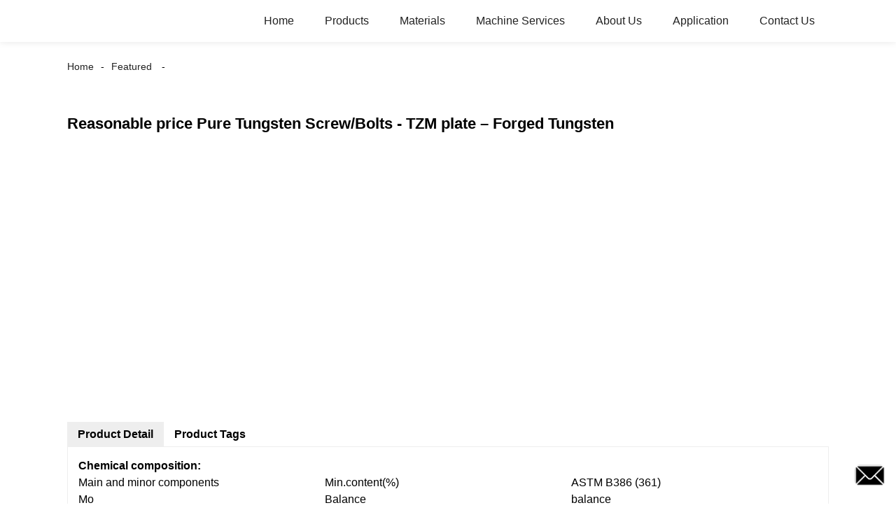

--- FILE ---
content_type: text/html; charset=UTF-8
request_url: https://m.forgedmoly.com/reasonable-price-pure-tungsten-screwbolts-tzm-plate-forged-tungsten.html
body_size: 9594
content:
<!doctype html>
<html amp lang="en">
<head>
<meta charset="utf-8">
<script async src="https://cdn.ampproject.org/v0.js"></script>
<script async custom-element="amp-sidebar" src="https://cdn.ampproject.org/v0/amp-sidebar-0.1.js"></script>
<script async custom-element="amp-form" src="https://cdn.ampproject.org/v0/amp-form-0.1.js"></script>
<title>China Reasonable price Pure Tungsten Screw/Bolts - TZM plate &#8211; Forged Tungsten Manufacturer and Supplier | Forged Tungsten</title>
<link rel="canonical" href="https://m.forgedmoly.com:443/reasonable-price-pure-tungsten-screwbolts-tzm-plate-forged-tungsten.html">
<meta name="viewport" content="width=device-width,minimum-scale=1,initial-scale=1">
<meta name="description" content="Reasonable price Pure Tungsten Screw/Bolts - TZM plate &#8211; Forged Tungsten Manufacturers, Factory, Suppliers From China" />
<script type="application/ld+json">
      {
    "@context": "http://schema.org",
    "@type": "Webpage",
    "url": "https://m.forgedmoly.com:443/reasonable-price-pure-tungsten-screwbolts-tzm-plate-forged-tungsten.html",
    "name": "AMP Project",
    "headline":"Reasonable price Pure Tungsten Screw/Bolts - TZM plate &#8211; Forged Tungsten",
    "mainEntityOfPage": {
      "@type": "WebPage",
      "@id": "https://m.forgedmoly.com:443/reasonable-price-pure-tungsten-screwbolts-tzm-plate-forged-tungsten.html"
    },
    "publisher": {
      "@type": "Organization",
      "name": "AMP Project",
    },
    "image": {
      "@type": "ImageObject",
      "url": "//cdn.goodao.net/forgedmoly/e7e1f7051.png",
      "width": 150,
      "height": 51
    }
  }
</script>
<style amp-boilerplate>
body { -webkit-animation:-amp-start 8s steps(1, end) 0s 1 normal both; -moz-animation:-amp-start 8s steps(1, end) 0s 1 normal both; -ms-animation:-amp-start 8s steps(1, end) 0s 1 normal both; animation:-amp-start 8s steps(1, end) 0s 1 normal both }
@-webkit-keyframes -amp-start { from {
visibility:hidden
}
to { visibility:visible }
}
@-moz-keyframes -amp-start { from {
visibility:hidden
}
to { visibility:visible }
}
@-ms-keyframes -amp-start { from {
visibility:hidden
}
to { visibility:visible }
}
@-o-keyframes -amp-start { from {
visibility:hidden
}
to { visibility:visible }
}
@keyframes -amp-start { from {
visibility:hidden
}
to { visibility:visible }
}
</style>
<noscript>
<style amp-boilerplate>
body { -webkit-animation:none; -moz-animation:none; -ms-animation:none; animation:none }
</style>
</noscript>
<style amp-custom>
body, html, h1, h2, h3, h4, h5, h6, p, ul, ol, li, dl, dt, dd, th, td, form, object, iframe, blockquote, pre, a, abbr, address, code, img, fieldset, form, label, figure { margin:0; padding:0; font-family:Arial, Helvetica, sans-serif; font-size:14px; line-height:1.5; }
h1 { font-size:22px; }
h2 { font-size:20px; }
h3 { font-size:18px; }
h4 { font-size:16px; }
h5 { font-size:16px; font-weight:normal; }
h6 { font-size:14px; font-weight:normal; }
body { background-color:#FFF; padding:60px 0 0;}
li { list-style:none; }
a { color:#222222; text-decoration:none; }
a:focus { outline:none; }
a:hover{ color:#F00;}
* { outline: 0; }
* { -moz-box-sizing:border-box; -webkit-box-sizing:border-box; -ms-box-sizing:border-box; -o-box-sizing:border-box; box-sizing:border-box; }
.layout,.head_nav_wrap{ position:relative; width:65%; margin:0 auto;}
.amp-carousel-button{ cursor:pointer;}
.entry{width:100%;}
img{max-width:100%;} 
@-webkit-keyframes shine {
  100% {left: 125%;}
}
@keyframes shine {
  100% {left: 125%;}
}
/*------------------------------
                             head
							 ----------------------------------------------------*/
.page_head{ position:fixed; width:100%; left:0; top:0;box-shadow:0 0  10px rgba(0,0,0,.1); background:#FFF; z-index:999;}
.head_nav_wrap { text-align:right;}
.nav-button { position:absolute; left:0; top:0; z-index:999; display:inline-block; vertical-align:middle; background:url(image/nav_button.png) no-repeat center center; width:30px; height:51px; padding:0 30px; cursor:pointer; display:none; }
.head_nav_wrap .logo { position:absolute; left:0; top:0; display:inline-block; vertical-align:middle; width:200px; height:100%;}
.head_nav,.head_nav li{ position:relative; display:inline-block; text-align:left;}
.head_nav li{}
.head_nav li a{ position:relative; display:block;line-height:60px; padding:0 20px; font-size:16px;}
.head_nav li ul{ position:absolute; width:220px; background:#fff; left:0; top:100%; left:0; z-index:99; padding:10px 15px;opacity:0; visibility:hidden; border:1px solid #eee;-moz-transition-duration:.3s;-webkit-transition-duration:.3s; -o-transition-duration:.3s; -ms-transition-duration:.3s;transition-duration:.3s;}
.head_nav li ul ul{ top:0; left:203px;}
.head_nav li:hover > ul{opacity:1; visibility:visible;}
.head_nav li ul li{ position:relative; display:block;}
.head_nav li ul li a{ padding:0; line-height:35px; font-size:14px;}
.head_nav li.nav-current> a{ color:#F00}
.web-navigation { padding:20px 15px; width:300px; background:#FFF; }
.web-navigation ul { }
.web-navigation ul li { padding:5px 12px; }
.head-search { position:relative; display:block; width:100%; border:1px solid #000; height:30px; border-radius:15px; margin:20px 0; }
.head-search .search-ipt { position:absolute; width:100%; height:100%; left:0; top:0; border:none; background:none; padding:0 10px; }
.head-search .search-btn { position:absolute; width:40px; height:100%; right:0; top:0; border:none; background:url(image/search_btn.png) no-repeat center center; }
/*------------------------------
                             footer
							 ----------------------------------------------------*/
.footer-item { position:relative; margin:0 0 30px; text-align:center;}
.footer-item .title { position:relative; margin:20px 0 35px; font-size:26px; text-transform:uppercase; }
.footer-item.footer-contact li { position:relative; margin:0 0 10px; padding:0   25px; display:inline-block; }
.footer-item.footer-contact li:before { content:""; position:absolute; left:0; top:0; width:25px; height:25px; background-image:url(image/contact_ico.png); background-repeat:no-repeat; }
.footer-item li.foot-addr:before { background-position:0 0; }
.footer-item li.foot-phone:before { background-position:0 -66px; }
.footer-item li.foot-email:before { background-position:0 -140px; }
.footer-item li.foot-fax:before { background-position:0 -103px; }
.footer-item li.foot-whatsapp:before { background-position:0 -176px; }
.foot-sns { position:relative; overflow:hidden; }
.foot-sns li { position:relative; float:left; margin:0 10px 0 0; }
.foot-nav { position:relative; overflow:hidden; margin:15px 0 0; }
.foot-nav li { position:relative; float:left; margin:0 10px 0 0; }
.copyright { position:relative; margin:15px 0 0; text-align:center; }
.contact-button { position:fixed; right:15px; bottom:25px; display:block; width:45px; height:31px; line-height:50px; background:#000 url(../image/inquiry.png) no-repeat center center; color:#FFF; font-weight:bold; text-transform:uppercase; z-index:99; border-radius:8px; -webkit-animation:tm-bounce 2.0s infinite ease-in-out; animation:tm-bounce 2.0s infinite ease-in-out; }
.page_footer { position:relative; width:100%; margin:30px auto 0; background:#000; padding:30px 10px 50px; }
.page_footer, .page_footer a { color:#FFF; }
/*------------------------------
                             public
							 ----------------------------------------------------*/
amp-img img { object-fit: contain; }
@-webkit-keyframes tm-bounce { 0%, 100% {
-webkit-transform:scale(.9);
transform:scale(.9);
}
50% {
-webkit-transform:scale(1);
transform:scale(1);
}
}
@keyframes tm-bounce { 0%, 100% {
-webkit-transform:scale(.9);
transform:scale(.9);
}
50% {
-webkit-transform:scale(1);
transform:scale(1);
}
}
.page_main { position:relative; width:100%; margin:0 auto; padding:0 0 30px; min-height:550px;}
/*path-nav*/
.path-nav { position:relative; padding:20px 0; }
.path-nav li { position:relative; display:inline-block; vertical-align:middle; line-height:30px; font-size:14px; }
.path-nav li a { padding:0 10px; }
.path-nav li:first-child a{ padding-left:0;}
.path-nav li:after { content:'-' }
.path-nav li:last-child:after { display:none; }
.page-title { margin:30px 0 50px; }
.feature-product{ text-align:center;}
.product-item ,.tag-item{ position:relative; width:275px; }
.product-item .item-img,.tag-item .item-img  { position:relative; width:275px; height:275px; overflow:hidden;}

.product-item .item-img:before,.tag-item .item-img:before{
  position: absolute;
  top: 0;
  left: -75%;
  z-index: 2;
  display: block;
  content: '';
  width: 50%;
  height: 100%;
  background: -webkit-linear-gradient(left, rgba(255, 255, 255, 0) 0%, rgba(255, 255, 255, 0.4) 100%);
  background: linear-gradient(to right, rgba(255, 255, 255, 0) 0%, rgba(255, 255, 255, 0.4) 100%);
  -webkit-transform: skewX(-25deg);
  -ms-transform: skewX(-25deg);
  transform: skewX(-25deg);
	}
.product-item .item-img:hover:before,.tag-item .item-img:hover:before {
  -webkit-animation: shine 1s;
  animation: shine 1s;
}

.amp-scrollable-carousel-slide{margin-left:35px;}
.product-item .item-title,.tag-item .item-title  { position:relative; display:block; white-space: normal; height:45px; overflow:hidden;}
.ampTabContainer { display: flex; flex-wrap: wrap; }
.tabButton[selected] { outline: none; background: #eee; }
amp-selector [option][selected] { outline:none; }
.tabButton { list-style: none;/*flex-grow: 1;*/ padding:0 15px; text-align: center; cursor: pointer; line-height:35px; font-size:16px; font-weight:bold; }
.tabContent { display: none; width: 100%; order: 1; border: 1px solid #eee; padding:15px; }
.tabButton[selected]+.tabContent { display: block; }
.itemCustom { border: 1px solid #eee; height: 280px; width: 380px; margin: 10px; text-align: center; padding-top: 140px; }
amp-selector { margin:30px 0 0; }
.related-product { margin:30px 0 0; }
.related-product .related-title { margin:0 0 15px; }
.page-banner { width:100%; margin:0 0 15px; }
/*page-bar*/
.page-bar { position: relative; display: block; margin:50px 0; }
.pages a, .pages span { display: inline-block; vertical-align: top; border: 1px solid #cfcfcf; line-height: 25px; padding: 0 8px; margin: 0 4px; vertical-align: middle; background: #ffffff; border-radius: 3px; }
.pages span, .pages span a { text-transform: uppercase; }
.pages a.current, .pages a:hover { background: #000; color: #FFF; border-color:#000; }
/*web-ad*/							 
.index-title { position:relative; text-align:center; padding:50px 0; font-size:26px; text-transform:uppercase;}
.web-ad { position:relative; width:100%; padding:60px 0 10px;}
.ad-items { position:relative; width:100%; font-size:0;}
.ad-item { position:relative; display:inline-block; vertical-align:top; width:33.333%; font-size:14px;padding:20px; text-align:center; }
.ad-item .item-img { position:relative; display:inline-block; vertical-align:top; width:130px; height:130px;-moz-transition-duration:.5s;-webkit-transition-duration:.5s; -o-transition-duration:.5s; -ms-transition-duration:.5s;transition-duration:.5s;}
.ad-item:hover .item-img{ -webkit-transform:rotateY(360deg);-moz-transform:rotateY(360deg); -o-transform:rotateY(360deg); -ms-transform:rotateY(360deg);transform:rotateY(360deg);}
.ad-item .item-info { line-height:1.8;}
.ad-item .item-title,.ad-item .item-title a{ position:relative; margin:10px 0; font-size:20px; padding:10px 0 8px;}
.ad-item .item-text,.ad-item .item-text a{ font-size:16px;}
.web-partner { position:relative; width:100%; }
.partner-items { position:relative; width:100%; margin:0 0 0 5px; }
.partner-item { position:relative; display:inline-block; vertical-align:middle; width:20%; margin:0 0 0 -5px; padding:10px; }
.partner-item .item-wrap { border:1px solid #eee; }
/*company-about*/
.company-about { position:relative; overflow:hidden; font-size:0; padding-bottom:30px;}
.company-about .about-img { position:relative;display:inline-block; vertical-align:middle; width:48%;}
.company-about .about-text { position:relative; display:inline-block; vertical-align:middle; width:48%; font-size:14px; margin:0 0 0 4%; }
.company-about .about-text,.company-about .about-text p{line-height:1.8; font-size:16px;}
.company-about .about-text p{ margin:0 0 20px;}
/*product-image*/
.product-image { width:100%; height:330px; position:relative; }
.page-description { position:relative; margin:30px 0; }
/*tag*/
.tag-items { position:relative; overflow:hidden; font-size:0; }
.tag-item { display:inline-block; vertical-align:top; width:25%;padding:10px; font-size:14px; }
.tag-item .item-img {  width:100%; }
 
/*blog*/
.blog-items { position:relative; overflow:hidden; }
.blog-item { position:relative; width:100%; padding:10px 0;}
.blog-item .item-img { position:relative; display:table-cell; vertical-align:middle; width:150px; height:150px; overflow:hidden; }
.blog-item .item-info { position:relative; display:table-cell; vertical-align:middle; white-space: normal; width:calc(100% - 150px); padding:0 0 0 20px; overflow:hidden }
.blog-item .item-title { position:relative; display:block; }
.blog-item .item-title,.blog-item .item-title a{ font-size:18px;}
.blog-item .item-text { display:block; margin:10px 0 20px; }
.blog-item .item-more { position:relative; display:inline-block; line-height:28px; padding:0 15px; border-radius:18px; background:#000; color:#FFF; text-transform:capitalize; float:right; border:1px solid #000;-moz-transition-duration:.3s;-webkit-transition-duration:.3s; -o-transition-duration:.3s; -ms-transition-duration:.3s;transition-duration:.3s;}
.blog-item .item-more:hover{ background:none; color:#000;}
/*faq*/
.faq-item { position:relative; width:100%; margin:10px 0; }
.faq-item .item-title { position:relative; background:none; padding:10px; }
.faq-item .item-title i { position:absolute; right:10px; top:50%; margin:-10px 0 0; display:block; width:20px; height:20px; text-align:center; line-height:20px; background:#000; color:#FFF; border-radius:50%; }
.faq-item .item-text { position:relative; padding:10px; }
/*contact*/
.contact-description h2.title{ margin:0 0 30px; font-size:18px;}
.contact_content{ position:relative; font-size:0; padding:20px 0;}
.contact_content li{ margin:0 0 10px; position:relative; display:inline-block; vertical-align:top; font-size:14px; width:25%; text-align:center; padding:10px 15px;}
.contact_content li .item-img{ width:105px; height:105px; line-height:135px; text-align:center; background:#000;position: relative;display: inline-block;vertical-align: top; border-radius:100%;-moz-transition-duration:.5s;-webkit-transition-duration:.5s; -o-transition-duration:.5s; -ms-transition-duration:.5s;transition-duration:.5s;}
.contact_content li:nth-child(3) .item-img{ line-height:140px;}
.contact_content li:nth-child(4) .item-img{ line-height:150px;}
.contact_content li:hover .item-img{ background:#aaa;}
.contact_content li h3{ margin:18px 0 8px;}
.comp_form{ margin:30px 0 0;}
.comp_form .form_title{ padding:0 20px; background:#000; color:#FFF; line-height:35px; display:inline-block; vertical-align:top; margin: 0 0 15px}
.comp_form form fieldset{ border:none;}
.comp_form form fieldset label{ position:relative; display:block; margin:0 0 15px;}
.comp_form form fieldset input,.comp_form form fieldset textarea{ border:1px solid #eee; line-height:35px;height:35px; padding:0 15px; width:50%;}
.comp_form form fieldset textarea{ width:100%; height:130px;}
.comp_form form fieldset input[type="submit"]{ text-transform:uppercase; width:100px; cursor:pointer;background:#000; color:#FFF;-moz-transition-duration:.5s;-webkit-transition-duration:.5s; -o-transition-duration:.5s; -ms-transition-duration:.5s;transition-duration:.5s;}
.comp_form form fieldset input[type="submit"]:hover{ background:#ddd; color:inherit;}
.page-description.contact_description p{ display:inline-block; padding-right:8px;}
.page-description.contact_description h3{ padding:10px 0;}
.page-description.contact_description p a{display:block; font-weight:bold;}
.page-description.contact_description p strong,.page-description.contact_description p a strong{ font-size:14px;}
@media only screen and (max-width: 1680px) {
.layout, .head_nav_wrap{ width:72%}
}
@media only screen and (max-width: 1440px) {
.layout, .head_nav_wrap{ width:75%}
}

@media only screen and (max-width: 1280px) {
.layout, .head_nav_wrap{ width:85%}
}
@media only screen and (max-width: 1024px) {
.layout, .head_nav_wrap{ width:98%}
}
@media only screen and (max-width: 800px) {
body{ padding:51px 0 0;}
.page_head{ position:fixed; width:100%; left:0; top:0; z-index:999; background:#FFF;}
.tag-item {width:33.33%;}
.head_nav_wrap .logo{ position:relative; width:100%; text-align:center; height:51px;}
.head_nav{ display:none;}
.nav-button{ display:block;}
.company-about .about-img{ float:left; display:block; vertical-align:top; margin:0 18px 2px 0;}
.company-about .about-text{ display:block; width:auto; margin:0}
.contact_content li{ width:50%}
}
@media only screen and (max-width: 600px) {
.ad-items{ text-align:center;  }
.ad-item {width:50%;}
.ad-item{ padding:10px;}
.company-about .about-img { }
.partner-item {width:33.333%}
.blog-item {height:200px;}
}
@media only screen and (max-width: 414px) {
.ad-item{ width:100%;}
.company-about .about-img{ float:none;margin:0;width:100%; margin-bottom:30px;}
.company-about .about-text{ width:100%;}
.page-title{ margin:0 0 15px;}
.page-bar{ margin:0;}
.page_main{ min-height:inherit;}
.comp_form form fieldset input, .comp_form form fieldset textarea,.contact_content li{ width:100%;}
.footer-item{text-align: left;}
.partner-item {
width:50%
}
.tag-item {
width:100%;
}
.tag-item .item-title {
text-align:center
}
.blog-item {
height:auto;
}
.blog-item .item-img, .blog-item .item-info {
display:block;
}
.blog-item .item-info {
padding:0;
width:100%;
}
.blog-item .item-more {
float:none;
}
}
.shortcode { width: auto; display: inline-block; }
.shortcode.center { width: auto; display: block; }
/** FLOATING BUTTON **/

.label-container { position:fixed; bottom:30px; right:85px; display:table; visibility: hidden; }
.label-container-left { position:fixed; bottom:30px; left:90px; display:table; visibility: hidden; }
.label-container-center { position:fixed; bottom:30px; left:51.5%; display:table; visibility: hidden; }

.label-text { color:#FFF; background:rgba(51, 51, 51, 0.5); display:table-cell; vertical-align:middle; padding:10px; border-radius:3px; }
.label-arrow { display:table-cell; vertical-align:middle; color:#333; opacity:0.5; }
.float-center { position:fixed; width:60px; height:60px; bottom:25px; left:48%; color:#FFF; border-radius:50px; text-align:center; box-shadow: 2px 2px 3px #999; }
.float-left { position:fixed; width:60px; height:60px; bottom:25px; left:25px; color:#FFF; border-radius:50px; text-align:center; box-shadow: 2px 2px 3px #999; }
.float-right { position:fixed; width:60px; height:60px; bottom:25px; right:25px; color:#FFF; border-radius:50px; text-align:center; box-shadow: 2px 2px 3px #999; }
.float-floatingButton { z-index: 9999999; }
.float-floatingButtonCenter { top:46%; z-index: 9999999; }
.float-floatingButtonTop { top: 3%; z-index: 9999999; }
.my-float { font-size:24px; margin-top:18px; }
a.float + div.label-container { visibility: hidden; opacity: 0; transition: visibility 0s, opacity 0.5s ease; }
a.float:hover + div.label-container { visibility: visible; opacity: 1; }
.float .fa-whatsapp:before { font-size: xx-large; top: 14px; left: 1px; position: relative; }
</style><script async custom-element="amp-carousel" src="https://cdn.ampproject.org/v0/amp-carousel-0.1.js"></script>
<script async custom-element="amp-selector" src="https://cdn.ampproject.org/v0/amp-selector-0.1.js"></script>
</head>
<body>
<a href="/contact-us/" class="contact-button"></a>
<header class="page_head"> 
		<div class="head_nav_wrap">
			<span role="button" on="tap:sidebar.toggle" tabindex="0" class="ampstart-btn caps m2 nav-button"></span>
			<div class="logo">
				<a href="/">
								<amp-img  src="//cdn.goodao.net/forgedmoly/e7e1f7051.png"  layout="fill" alt="logo"></amp-img>
								</a>
			</div>
          <nav class="head_nav">
       <ul>
		<li><a href="/">Home</a></li>
<li><a href="https://m.forgedmoly.com/products/">Products</a>
<ul class="sub-menu">
	<li><a href="https://m.forgedmoly.com/molybdenum/">MOLYBDENUM</a>
	<ul class="sub-menu">
		<li><a href="https://m.forgedmoly.com/molybdenum-boats/">MOLYBDENUM BOATS</a></li>
		<li><a href="https://m.forgedmoly.com/molybdenum-copper-alloy/">MOLYBDENUM COPPER ALLOY</a></li>
		<li><a href="https://m.forgedmoly.com/molybdenum-crucible/">MOLYBDENUM CRUCIBLE</a></li>
		<li><a href="https://m.forgedmoly.com/molybdenum-electrode/">MOLYBDENUM ELECTRODE</a></li>
		<li><a href="https://m.forgedmoly.com/molybdenum-parts/">MOLYBDENUM PARTS</a></li>
		<li><a href="https://m.forgedmoly.com/molybdenum-piercing-mandrel/">MOLYBDENUM PIERCING MANDREL</a></li>
		<li><a href="https://m.forgedmoly.com/molybdenum-powder/">MOLYBDENUM POWDER</a></li>
		<li><a href="https://m.forgedmoly.com/molybdenum-rod/">MOLYBDENUM ROD</a></li>
		<li><a href="https://m.forgedmoly.com/molybdenum-sheet/">MOLYBDENUM SHEET</a></li>
		<li><a href="https://m.forgedmoly.com/molybdenum-silicon-alloy/">MOLYBDENUM SILICON ALLOY</a></li>
		<li><a href="https://m.forgedmoly.com/molybdenum-strip/">MOLYBDENUM STRIP</a></li>
		<li><a href="https://m.forgedmoly.com/molybdenum-tube/">MOLYBDENUM TUBE</a></li>
		<li><a href="https://m.forgedmoly.com/molybdenum-wire/">MOLYBDENUM WIRE</a></li>
	</ul>
</li>
	<li><a href="https://m.forgedmoly.com/tungsten/">TUNGSTEN</a>
	<ul class="sub-menu">
		<li><a href="https://m.forgedmoly.com/high-density-tungsten-alloy/">HIGH DENSITY TUNGSTEN ALLOY</a></li>
		<li><a href="https://m.forgedmoly.com/tungsten-boats/">TUNGSTEN BOATS</a></li>
		<li><a href="https://m.forgedmoly.com/tungsten-copper-alloy/">TUNGSTEN-COPPER ALLOY</a></li>
		<li><a href="https://m.forgedmoly.com/tungsten-crucible/">TUNGSTEN CRUCIBLE</a></li>
		<li><a href="https://m.forgedmoly.com/tungsten-parts/">TUNGSTEN PARTS</a></li>
		<li><a href="https://m.forgedmoly.com/tungsten-plate/">TUNGSTEN PLATE</a></li>
		<li><a href="https://m.forgedmoly.com/tungsten-poeder/">TUNGSTEN POWDER</a></li>
		<li><a href="https://m.forgedmoly.com/tungsten-rod/">TUNGSTEN ROD</a></li>
		<li><a href="https://m.forgedmoly.com/tungsten-tig-electrode/">TUNGSTEN TIG ELECTRODE</a></li>
		<li><a href="https://m.forgedmoly.com/tungsten-wire/">TUNGSTEN WIRE</a></li>
	</ul>
</li>
	<li><a href="https://m.forgedmoly.com/tantalum/">TANTALUM</a>
	<ul class="sub-menu">
		<li><a href="https://m.forgedmoly.com/tantalum-bar/">TANTALUM BAR</a></li>
		<li><a href="https://m.forgedmoly.com/tantalum-rod/">TANTALUM ROD</a></li>
		<li><a href="https://m.forgedmoly.com/tantalum-sheet/">TANTALUM SHEET</a></li>
		<li><a href="https://m.forgedmoly.com/tantalum-tube/">TANTALUM TUBE</a></li>
		<li><a href="https://m.forgedmoly.com/tantalum-wire/">TANTALUM WIRE</a></li>
		<li><a href="https://m.forgedmoly.com/tantalum-tungsten-alloy/">TANTALUM TUNGSTEN ALLOY</a></li>
	</ul>
</li>
	<li><a href="https://m.forgedmoly.com/niobium/">NIOBIUM</a>
	<ul class="sub-menu">
		<li><a href="https://m.forgedmoly.com/niobium-bar/">NIOBIUM BAR</a></li>
		<li><a href="https://m.forgedmoly.com/niobium-pipe/">NIOBIUM PIPE</a></li>
		<li><a href="https://m.forgedmoly.com/niobium-powder/">NIOBIUM POWDER</a></li>
		<li><a href="https://m.forgedmoly.com/niobium-rod/">NIOBIUM ROD</a></li>
		<li><a href="https://m.forgedmoly.com/niobium-ribbon/">NIOBIUM RIBBON</a></li>
		<li><a href="https://m.forgedmoly.com/niobium-wire/">NIOBIUM WIRE</a></li>
	</ul>
</li>
	<li><a href="https://m.forgedmoly.com/titanium/">TITANIUM</a></li>
	<li><a href="https://m.forgedmoly.com/zirconium/">ZIRCONIUM</a></li>
	<li><a href="https://m.forgedmoly.com/niobium-titanium-alloy/">NIOBIUM TITANIUM ALLOY</a></li>
	<li><a href="https://m.forgedmoly.com/rhenium/">RHENIUM</a></li>
	<li><a href="https://m.forgedmoly.com/silver/">SILVER</a></li>
	<li><a href="https://m.forgedmoly.com/hafnium/">HAFNIUM</a></li>
</ul>
</li>
<li><a>Materials</a>
<ul class="sub-menu">
	<li><a href="https://m.forgedmoly.com/molybdenums/">Molybdenum</a></li>
	<li><a href="https://m.forgedmoly.com/tungstens/">Tungsten</a></li>
	<li><a href="https://m.forgedmoly.com/tantaluma/">Tantalum</a></li>
	<li><a href="https://m.forgedmoly.com/niobiumc/">Niobium</a></li>
	<li><a href="/titaniums/">Titanium</a></li>
	<li><a href="/zirconiums/">Zirconium</a></li>
	<li><a href="/nickels/">Nickel</a></li>
</ul>
</li>
<li><a href="https://m.forgedmoly.com/machine-services/">Machine Services</a></li>
<li><a href="https://m.forgedmoly.com/about-us/">About Us</a>
<ul class="sub-menu">
	<li><a href="https://m.forgedmoly.com/news/">News</a>
	<ul class="sub-menu">
		<li><a href="https://m.forgedmoly.com/news_catalog/enterprise/">Enterprise</a></li>
		<li><a href="https://m.forgedmoly.com/news_catalog/industry/">Industry</a></li>
	</ul>
</li>
</ul>
</li>
<li><a>Application</a>
<ul class="sub-menu">
	<li><a href="https://m.forgedmoly.com/lighting-industry/">Lighting Industry</a></li>
	<li><a href="https://m.forgedmoly.com/ion-implantation-application/">Ion Implantation</a></li>
	<li><a href="https://m.forgedmoly.com/electronics-industry/">Electronics Industry</a></li>
	<li><a href="https://m.forgedmoly.com/aviation-and-defence/">Aviation And Defence</a></li>
	<li><a href="https://m.forgedmoly.com/medical-engineering/">Medical Engineering</a></li>
	<li><a href="https://m.forgedmoly.com/coating-industry/">Coating Industry</a></li>
	<li><a href="https://m.forgedmoly.com/tungsten-heavy-alloys/">Tungsten Heavy Alloys</a></li>
	<li><a href="https://m.forgedmoly.com/thermal-processes/">Thermal Processes</a></li>
	<li><a href="https://m.forgedmoly.com/power-distribution-and-transmission-2/">Power Distribution And Transmission</a></li>
</ul>
</li>
<li><a href="https://m.forgedmoly.com/contact-us/">Contact Us</a></li>
		</ul>
      </nav>
		</div>
	</header>
<amp-sidebar class="web-navigation" id="sidebar" layout="nodisplay" side="left">
  <ul>
				<li><a href="/">Home</a></li>
<li><a href="https://m.forgedmoly.com/products/">Products</a>
<ul class="sub-menu">
	<li><a href="https://m.forgedmoly.com/molybdenum/">MOLYBDENUM</a>
	<ul class="sub-menu">
		<li><a href="https://m.forgedmoly.com/molybdenum-boats/">MOLYBDENUM BOATS</a></li>
		<li><a href="https://m.forgedmoly.com/molybdenum-copper-alloy/">MOLYBDENUM COPPER ALLOY</a></li>
		<li><a href="https://m.forgedmoly.com/molybdenum-crucible/">MOLYBDENUM CRUCIBLE</a></li>
		<li><a href="https://m.forgedmoly.com/molybdenum-electrode/">MOLYBDENUM ELECTRODE</a></li>
		<li><a href="https://m.forgedmoly.com/molybdenum-parts/">MOLYBDENUM PARTS</a></li>
		<li><a href="https://m.forgedmoly.com/molybdenum-piercing-mandrel/">MOLYBDENUM PIERCING MANDREL</a></li>
		<li><a href="https://m.forgedmoly.com/molybdenum-powder/">MOLYBDENUM POWDER</a></li>
		<li><a href="https://m.forgedmoly.com/molybdenum-rod/">MOLYBDENUM ROD</a></li>
		<li><a href="https://m.forgedmoly.com/molybdenum-sheet/">MOLYBDENUM SHEET</a></li>
		<li><a href="https://m.forgedmoly.com/molybdenum-silicon-alloy/">MOLYBDENUM SILICON ALLOY</a></li>
		<li><a href="https://m.forgedmoly.com/molybdenum-strip/">MOLYBDENUM STRIP</a></li>
		<li><a href="https://m.forgedmoly.com/molybdenum-tube/">MOLYBDENUM TUBE</a></li>
		<li><a href="https://m.forgedmoly.com/molybdenum-wire/">MOLYBDENUM WIRE</a></li>
	</ul>
</li>
	<li><a href="https://m.forgedmoly.com/tungsten/">TUNGSTEN</a>
	<ul class="sub-menu">
		<li><a href="https://m.forgedmoly.com/high-density-tungsten-alloy/">HIGH DENSITY TUNGSTEN ALLOY</a></li>
		<li><a href="https://m.forgedmoly.com/tungsten-boats/">TUNGSTEN BOATS</a></li>
		<li><a href="https://m.forgedmoly.com/tungsten-copper-alloy/">TUNGSTEN-COPPER ALLOY</a></li>
		<li><a href="https://m.forgedmoly.com/tungsten-crucible/">TUNGSTEN CRUCIBLE</a></li>
		<li><a href="https://m.forgedmoly.com/tungsten-parts/">TUNGSTEN PARTS</a></li>
		<li><a href="https://m.forgedmoly.com/tungsten-plate/">TUNGSTEN PLATE</a></li>
		<li><a href="https://m.forgedmoly.com/tungsten-poeder/">TUNGSTEN POWDER</a></li>
		<li><a href="https://m.forgedmoly.com/tungsten-rod/">TUNGSTEN ROD</a></li>
		<li><a href="https://m.forgedmoly.com/tungsten-tig-electrode/">TUNGSTEN TIG ELECTRODE</a></li>
		<li><a href="https://m.forgedmoly.com/tungsten-wire/">TUNGSTEN WIRE</a></li>
	</ul>
</li>
	<li><a href="https://m.forgedmoly.com/tantalum/">TANTALUM</a>
	<ul class="sub-menu">
		<li><a href="https://m.forgedmoly.com/tantalum-bar/">TANTALUM BAR</a></li>
		<li><a href="https://m.forgedmoly.com/tantalum-rod/">TANTALUM ROD</a></li>
		<li><a href="https://m.forgedmoly.com/tantalum-sheet/">TANTALUM SHEET</a></li>
		<li><a href="https://m.forgedmoly.com/tantalum-tube/">TANTALUM TUBE</a></li>
		<li><a href="https://m.forgedmoly.com/tantalum-wire/">TANTALUM WIRE</a></li>
		<li><a href="https://m.forgedmoly.com/tantalum-tungsten-alloy/">TANTALUM TUNGSTEN ALLOY</a></li>
	</ul>
</li>
	<li><a href="https://m.forgedmoly.com/niobium/">NIOBIUM</a>
	<ul class="sub-menu">
		<li><a href="https://m.forgedmoly.com/niobium-bar/">NIOBIUM BAR</a></li>
		<li><a href="https://m.forgedmoly.com/niobium-pipe/">NIOBIUM PIPE</a></li>
		<li><a href="https://m.forgedmoly.com/niobium-powder/">NIOBIUM POWDER</a></li>
		<li><a href="https://m.forgedmoly.com/niobium-rod/">NIOBIUM ROD</a></li>
		<li><a href="https://m.forgedmoly.com/niobium-ribbon/">NIOBIUM RIBBON</a></li>
		<li><a href="https://m.forgedmoly.com/niobium-wire/">NIOBIUM WIRE</a></li>
	</ul>
</li>
	<li><a href="https://m.forgedmoly.com/titanium/">TITANIUM</a></li>
	<li><a href="https://m.forgedmoly.com/zirconium/">ZIRCONIUM</a></li>
	<li><a href="https://m.forgedmoly.com/niobium-titanium-alloy/">NIOBIUM TITANIUM ALLOY</a></li>
	<li><a href="https://m.forgedmoly.com/rhenium/">RHENIUM</a></li>
	<li><a href="https://m.forgedmoly.com/silver/">SILVER</a></li>
	<li><a href="https://m.forgedmoly.com/hafnium/">HAFNIUM</a></li>
</ul>
</li>
<li><a>Materials</a>
<ul class="sub-menu">
	<li><a href="https://m.forgedmoly.com/molybdenums/">Molybdenum</a></li>
	<li><a href="https://m.forgedmoly.com/tungstens/">Tungsten</a></li>
	<li><a href="https://m.forgedmoly.com/tantaluma/">Tantalum</a></li>
	<li><a href="https://m.forgedmoly.com/niobiumc/">Niobium</a></li>
	<li><a href="/titaniums/">Titanium</a></li>
	<li><a href="/zirconiums/">Zirconium</a></li>
	<li><a href="/nickels/">Nickel</a></li>
</ul>
</li>
<li><a href="https://m.forgedmoly.com/machine-services/">Machine Services</a></li>
<li><a href="https://m.forgedmoly.com/about-us/">About Us</a>
<ul class="sub-menu">
	<li><a href="https://m.forgedmoly.com/news/">News</a>
	<ul class="sub-menu">
		<li><a href="https://m.forgedmoly.com/news_catalog/enterprise/">Enterprise</a></li>
		<li><a href="https://m.forgedmoly.com/news_catalog/industry/">Industry</a></li>
	</ul>
</li>
</ul>
</li>
<li><a>Application</a>
<ul class="sub-menu">
	<li><a href="https://m.forgedmoly.com/lighting-industry/">Lighting Industry</a></li>
	<li><a href="https://m.forgedmoly.com/ion-implantation-application/">Ion Implantation</a></li>
	<li><a href="https://m.forgedmoly.com/electronics-industry/">Electronics Industry</a></li>
	<li><a href="https://m.forgedmoly.com/aviation-and-defence/">Aviation And Defence</a></li>
	<li><a href="https://m.forgedmoly.com/medical-engineering/">Medical Engineering</a></li>
	<li><a href="https://m.forgedmoly.com/coating-industry/">Coating Industry</a></li>
	<li><a href="https://m.forgedmoly.com/tungsten-heavy-alloys/">Tungsten Heavy Alloys</a></li>
	<li><a href="https://m.forgedmoly.com/thermal-processes/">Thermal Processes</a></li>
	<li><a href="https://m.forgedmoly.com/power-distribution-and-transmission-2/">Power Distribution And Transmission</a></li>
</ul>
</li>
<li><a href="https://m.forgedmoly.com/contact-us/">Contact Us</a></li>
				<li><a href="/featured/" class='menu-image-title-after'><em>Featured</em></a></li>
  </ul>
</amp-sidebar><section class="page_main"> 
<div class="layout">
    <ul class="path-nav"><li> <a itemprop="breadcrumb" href="https://m.forgedmoly.com">Home</a></li><li> <a itemprop="breadcrumb" href="https://m.forgedmoly.com/featured/" title="Featured">Featured</a> </li><li> </li></ul>
    <h1 class="page-title">Reasonable price Pure Tungsten Screw/Bolts - TZM plate &#8211; Forged Tungsten</h1>
    <div class="carousel-parent">
      <amp-carousel class="carousel-component" height="330" layout="fixed-height" type="slides">
<!-- Piliang S-->
<!-- Piliang E-->
        <div class="product-image">
            <amp-img src="//cdn.goodao.net/forgedmoly/25.jpg" layout="fill" alt="Reasonable price Pure Tungsten Screw/Bolts - TZM plate &#8211; Forged Tungsten"></amp-img>
        </div>
 
      </amp-carousel>
    </div>
	
    <amp-selector role="tablist" layout="container" class="ampTabContainer">
      <div role="tab" class="tabButton" selected option="a">Product Detail</div>
      <div role="tabpanel" class="tabContent entry">
                <p><strong><span style="font-size: medium;font-family: arial, helvetica, sans-serif">Chemical composition:</span></strong></p>
<table style="width: 100%" border="0" cellspacing="0" cellpadding="0">
<tbody>
<tr>
<td width="189"><span style="font-size: medium;font-family: arial, helvetica, sans-serif">Main and minor components</span></td>
<td width="189"><span style="font-size: medium;font-family: arial, helvetica, sans-serif">Min.content(%)</span></td>
<td width="189"><span style="font-size: medium;font-family: arial, helvetica, sans-serif">ASTM B386 (361)</span></td>
</tr>
<tr>
<td width="189"><span style="font-size: medium;font-family: arial, helvetica, sans-serif">Mo</span></td>
<td width="189"><span style="font-size: medium;font-family: arial, helvetica, sans-serif">Balance</span></td>
<td width="189"><span style="font-size: medium;font-family: arial, helvetica, sans-serif">balance</span></td>
</tr>
<tr>
<td width="189"><span style="font-size: medium;font-family: arial, helvetica, sans-serif">Ti</span></td>
<td width="189"><span style="font-size: medium;font-family: arial, helvetica, sans-serif">0.40-0.55%</span></td>
<td width="189"><span style="font-size: medium;font-family: arial, helvetica, sans-serif">0.40-0.55%</span></td>
</tr>
<tr>
<td width="189"><span style="font-size: medium;font-family: arial, helvetica, sans-serif">Zr</span></td>
<td width="189"><span style="font-size: medium;font-family: arial, helvetica, sans-serif">0.06-0.12%</span></td>
<td width="189"><span style="font-size: medium;font-family: arial, helvetica, sans-serif">0.06-0.12%</span></td>
</tr>
<tr>
<td width="189"><span style="font-size: medium;font-family: arial, helvetica, sans-serif">Impurities</span></td>
<td width="189"><span style="font-size: medium;font-family: arial, helvetica, sans-serif">Max.values (μg/g)</span></td>
<td width="189"><span style="font-size: medium;font-family: arial, helvetica, sans-serif">Max.values (μg/g)</span></td>
</tr>
<tr>
<td width="189"><span style="font-size: medium;font-family: arial, helvetica, sans-serif">Al</span></td>
<td width="189"><span style="font-size: medium;font-family: arial, helvetica, sans-serif">10</span></td>
<td width="189"><span style="font-size: medium;font-family: arial, helvetica, sans-serif">-</span></td>
</tr>
<tr>
<td width="189"><span style="font-size: medium;font-family: arial, helvetica, sans-serif">Cu</span></td>
<td width="189"><span style="font-size: medium;font-family: arial, helvetica, sans-serif">20</span></td>
<td width="189"><span style="font-size: medium;font-family: arial, helvetica, sans-serif">-</span></td>
</tr>
<tr>
<td width="189"><span style="font-size: medium;font-family: arial, helvetica, sans-serif">Cr</span></td>
<td width="189"><span style="font-size: medium;font-family: arial, helvetica, sans-serif">20</span></td>
<td width="189"><span style="font-size: medium;font-family: arial, helvetica, sans-serif">-</span></td>
</tr>
<tr>
<td width="189"><span style="font-size: medium;font-family: arial, helvetica, sans-serif">Fe</span></td>
<td width="189"><span style="font-size: medium;font-family: arial, helvetica, sans-serif">20</span></td>
<td width="189"><span style="font-size: medium;font-family: arial, helvetica, sans-serif">100</span></td>
</tr>
<tr>
<td width="189"><span style="font-size: medium;font-family: arial, helvetica, sans-serif">K</span></td>
<td width="189"><span style="font-size: medium;font-family: arial, helvetica, sans-serif">20</span></td>
<td width="189"><span style="font-size: medium;font-family: arial, helvetica, sans-serif">-</span></td>
</tr>
<tr>
<td width="189"><span style="font-size: medium;font-family: arial, helvetica, sans-serif">Ni</span></td>
<td width="189"><span style="font-size: medium;font-family: arial, helvetica, sans-serif">10</span></td>
<td width="189"><span style="font-size: medium;font-family: arial, helvetica, sans-serif">50</span></td>
</tr>
<tr>
<td width="189"><span style="font-size: medium;font-family: arial, helvetica, sans-serif">Si</span></td>
<td width="189"><span style="font-size: medium;font-family: arial, helvetica, sans-serif">20</span></td>
<td width="189"><span style="font-size: medium;font-family: arial, helvetica, sans-serif">100</span></td>
</tr>
<tr>
<td width="189"><span style="font-size: medium;font-family: arial, helvetica, sans-serif">W</span></td>
<td width="189"><span style="font-size: medium;font-family: arial, helvetica, sans-serif">300</span></td>
<td width="189"><span style="font-size: medium;font-family: arial, helvetica, sans-serif">-</span></td>
</tr>
<tr>
<td width="189"><span style="font-size: medium;font-family: arial, helvetica, sans-serif">C</span></td>
<td width="189"><span style="font-size: medium;font-family: arial, helvetica, sans-serif">100-400</span></td>
<td width="189"><span style="font-size: medium;font-family: arial, helvetica, sans-serif">100-400-</span></td>
</tr>
<tr>
<td width="189"><span style="font-size: medium;font-family: arial, helvetica, sans-serif">H</span></td>
<td width="189"><span style="font-size: medium;font-family: arial, helvetica, sans-serif">10</span></td>
<td width="189"><span style="font-size: medium;font-family: arial, helvetica, sans-serif">-</span></td>
</tr>
<tr>
<td width="189"><span style="font-size: medium;font-family: arial, helvetica, sans-serif">N</span></td>
<td width="189"><span style="font-size: medium;font-family: arial, helvetica, sans-serif">10</span></td>
<td width="189"><span style="font-size: medium;font-family: arial, helvetica, sans-serif">20</span></td>
</tr>
<tr>
<td width="189"><span style="font-size: medium;font-family: arial, helvetica, sans-serif">O</span></td>
<td width="189"><span style="font-size: medium;font-family: arial, helvetica, sans-serif">500</span></td>
<td width="189"><span style="font-size: medium;font-family: arial, helvetica, sans-serif">300</span></td>
</tr>
<tr>
<td width="189"><span style="font-size: medium;font-family: arial, helvetica, sans-serif">Cd</span></td>
<td width="189"><span style="font-size: medium;font-family: arial, helvetica, sans-serif">5</span></td>
<td width="189"><span style="font-size: medium;font-family: arial, helvetica, sans-serif">-</span></td>
</tr>
<tr>
<td width="189"><span style="font-size: medium;font-family: arial, helvetica, sans-serif">Hg</span></td>
<td width="189"><span style="font-size: medium;font-family: arial, helvetica, sans-serif">1</span></td>
<td width="189"><span style="font-size: medium;font-family: arial, helvetica, sans-serif">-</span></td>
</tr>
<tr>
<td width="189"><span style="font-size: medium;font-family: arial, helvetica, sans-serif">Pb</span></td>
<td width="189"><span style="font-size: medium;font-family: arial, helvetica, sans-serif">5</span></td>
<td width="189"><span style="font-size: medium;font-family: arial, helvetica, sans-serif">-</span></td>
</tr>
</tbody>
</table>
<p><strong><span style="font-size: medium;font-family: arial, helvetica, sans-serif">Dimensions and tolerances:</span></strong></p>
<table style="width: 100%" border="0" cellspacing="0" cellpadding="0">
<tbody>
<tr>
<td style="text-align: center" colspan="4" valign="top" width="568"><span style="font-size: medium;font-family: arial, helvetica, sans-serif">Cold rolled sheets</span></td>
</tr>
<tr>
<td valign="top" width="130"><span style="font-size: medium;font-family: arial, helvetica, sans-serif">Thickness(mm)</span></td>
<td valign="top" width="154"><span style="font-size: medium;font-family: arial, helvetica, sans-serif">Thickness tolerace(±mm)</span></td>
<td valign="top" width="142"><span style="font-size: medium;font-family: arial, helvetica, sans-serif">Maximal width(mm)</span></td>
<td valign="top" width="142"><span style="font-size: medium;font-family: arial, helvetica, sans-serif">Width tolerace(±mm)</span></td>
</tr>
<tr>
<td valign="top" width="130"><span style="font-size: medium;font-family: arial, helvetica, sans-serif">0.30-0.50</span></td>
<td valign="top" width="154"><span style="font-size: medium;font-family: arial, helvetica, sans-serif">0.028</span></td>
<td valign="top" width="142"><span style="font-size: medium;font-family: arial, helvetica, sans-serif">300</span></td>
<td valign="top" width="142"><span style="font-size: medium;font-family: arial, helvetica, sans-serif">1.0</span></td>
</tr>
<tr>
<td style="text-align: center" colspan="4" valign="top" width="568"><span style="font-size: medium;font-family: arial, helvetica, sans-serif">Hot rolled sheets</span></td>
</tr>
<tr>
<td valign="top" width="130"><span style="font-size: medium;font-family: arial, helvetica, sans-serif">Thickness(mm)</span></td>
<td valign="top" width="154"><span style="font-size: medium;font-family: arial, helvetica, sans-serif">Thickness tolerace(±mm)</span></td>
<td valign="top" width="142"><span style="font-size: medium;font-family: arial, helvetica, sans-serif">Maximal width(mm)</span></td>
<td valign="top" width="142"><span style="font-size: medium;font-family: arial, helvetica, sans-serif">Width tolerace(±mm)</span></td>
</tr>
<tr>
<td valign="top" width="130"><span style="font-size: medium;font-family: arial, helvetica, sans-serif">0.50-0.60</span></td>
<td valign="top" width="154"><span style="font-size: medium;font-family: arial, helvetica, sans-serif">0.06</span></td>
<td valign="top" width="142"><span style="font-size: medium;font-family: arial, helvetica, sans-serif">850</span></td>
<td valign="top" width="142"><span style="font-size: medium;font-family: arial, helvetica, sans-serif">1.6</span></td>
</tr>
<tr>
<td valign="top" width="130"><span style="font-size: medium;font-family: arial, helvetica, sans-serif">0.60-1.00</span></td>
<td valign="top" width="154"><span style="font-size: medium;font-family: arial, helvetica, sans-serif">0.08</span></td>
<td valign="top" width="142"><span style="font-size: medium;font-family: arial, helvetica, sans-serif">850</span></td>
<td valign="top" width="142"><span style="font-size: medium;font-family: arial, helvetica, sans-serif">1.6</span></td>
</tr>
<tr>
<td valign="top" width="130"><span style="font-size: medium;font-family: arial, helvetica, sans-serif">1.00-1.50</span></td>
<td valign="top" width="154"><span style="font-size: medium;font-family: arial, helvetica, sans-serif">0.13</span></td>
<td valign="top" width="142"><span style="font-size: medium;font-family: arial, helvetica, sans-serif">850</span></td>
<td valign="top" width="142"><span style="font-size: medium;font-family: arial, helvetica, sans-serif">2.0</span></td>
</tr>
<tr>
<td valign="top" width="130"><span style="font-size: medium;font-family: arial, helvetica, sans-serif">1.50-2.00</span></td>
<td valign="top" width="154"><span style="font-size: medium;font-family: arial, helvetica, sans-serif">0.15</span></td>
<td valign="top" width="142"><span style="font-size: medium;font-family: arial, helvetica, sans-serif">850</span></td>
<td valign="top" width="142"><span style="font-size: medium;font-family: arial, helvetica, sans-serif">2.0</span></td>
</tr>
<tr>
<td valign="top" width="130"><span style="font-size: medium;font-family: arial, helvetica, sans-serif">2.00-3.60</span></td>
<td valign="top" width="154"><span style="font-size: medium;font-family: arial, helvetica, sans-serif">0.18</span></td>
<td valign="top" width="142"><span style="font-size: medium;font-family: arial, helvetica, sans-serif">850</span></td>
<td valign="top" width="142"><span style="font-size: medium;font-family: arial, helvetica, sans-serif">2.0</span></td>
</tr>
<tr>
<td valign="top" width="130"><span style="font-size: medium;font-family: arial, helvetica, sans-serif">3.60-50.0</span></td>
<td valign="top" width="154"><span style="font-size: medium;font-family: arial, helvetica, sans-serif">5%</span></td>
<td valign="top" width="142"><span style="font-size: medium;font-family: arial, helvetica, sans-serif">1000</span></td>
<td valign="top" width="142"><span style="font-size: medium;font-family: arial, helvetica, sans-serif">2.0</span></td>
</tr>
</tbody>
</table>
<p><strong><span style="font-size: medium;font-family: arial, helvetica, sans-serif">Length tolerance:</span></strong><br />
<span style="font-size: medium;font-family: arial, helvetica, sans-serif">The length tolerance for all dimension is maximal +5/-0 mm.</span><br />
<span style="font-size: medium;font-family: arial, helvetica, sans-serif">Flatness: max. 4 % (measuring procedure on the basis of ASTM B 386)</span><br />
<span style="font-size: medium;font-family: arial, helvetica, sans-serif">Density: ≥ 10.1 g/cm³</span><br />
<span style="font-size: medium;font-family: arial, helvetica, sans-serif">Vickers Hardness: 220-320 HV</span><br />
<strong><span style="font-size: medium;font-family: arial, helvetica, sans-serif">Tensile Test:</span></strong></p>
<table style="width: 100%" border="0" cellspacing="0" cellpadding="0">
<tbody>
<tr>
<td valign="top" width="142"><span style="font-size: medium;font-family: arial, helvetica, sans-serif">Thickness (mm)</span></td>
<td valign="top" width="142"><span style="font-size: medium;font-family: arial, helvetica, sans-serif">Tensile StrengthMin. (MPa)</span></td>
<td valign="top" width="142"><span style="font-size: medium;font-family: arial, helvetica, sans-serif">0.2% Yield strengtMin.(MPa)</span></td>
<td valign="top" width="142"><span style="font-size: medium;font-family: arial, helvetica, sans-serif">ElongationMin.(%)</span></td>
</tr>
<tr>
<td valign="top" width="142"><span style="font-size: medium;font-family: arial, helvetica, sans-serif">0.30-1.00</span></td>
<td valign="top" width="142"><span style="font-size: medium;font-family: arial, helvetica, sans-serif">700</span></td>
<td valign="top" width="142"><span style="font-size: medium;font-family: arial, helvetica, sans-serif">600</span></td>
<td valign="top" width="142"><span style="font-size: medium;font-family: arial, helvetica, sans-serif">5</span></td>
</tr>
<tr>
<td valign="top" width="142"><span style="font-size: medium;font-family: arial, helvetica, sans-serif">1.00-2.50</span></td>
<td valign="top" width="142"><span style="font-size: medium;font-family: arial, helvetica, sans-serif">700</span></td>
<td valign="top" width="142"><span style="font-size: medium;font-family: arial, helvetica, sans-serif">600</span></td>
<td valign="top" width="142"><span style="font-size: medium;font-family: arial, helvetica, sans-serif">10</span></td>
</tr>
<tr>
<td valign="top" width="142"><span style="font-size: medium;font-family: arial, helvetica, sans-serif">2.50-5.00</span></td>
<td valign="top" width="142"><span style="font-size: medium;font-family: arial, helvetica, sans-serif">700</span></td>
<td valign="top" width="142"><span style="font-size: medium;font-family: arial, helvetica, sans-serif">600</span></td>
<td valign="top" width="142"><span style="font-size: medium;font-family: arial, helvetica, sans-serif">12</span></td>
</tr>
<tr>
<td valign="top" width="142"><span style="font-size: medium;font-family: arial, helvetica, sans-serif">5.00-20.00</span></td>
<td valign="top" width="142"><span style="font-size: medium;font-family: arial, helvetica, sans-serif">650</span></td>
<td valign="top" width="142"><span style="font-size: medium;font-family: arial, helvetica, sans-serif">600</span></td>
<td valign="top" width="142"><span style="font-size: medium;font-family: arial, helvetica, sans-serif">10</span></td>
</tr>
<tr>
<td valign="top" width="142"><span style="font-size: medium;font-family: arial, helvetica, sans-serif">20.00-50.00</span></td>
<td valign="top" width="142"><span style="font-size: medium;font-family: arial, helvetica, sans-serif">550</span></td>
<td valign="top" width="142"><span style="font-size: medium;font-family: arial, helvetica, sans-serif">470</span></td>
<td valign="top" width="142"><span style="font-size: medium;font-family: arial, helvetica, sans-serif">5</span></td>
</tr>
</tbody>
</table>
<p><span style="font-size: medium;font-family: arial, helvetica, sans-serif">Appearance: The material will be of uniform quality, free from foreign mater, splits and fractures. Bed sheet (not trimmed) may have small edge cracks.</span><br />
<span style="font-size: medium;font-family: arial, helvetica, sans-serif">Surface defedts are assessed in the frame of visual inspection.</span><br />
<span style="font-size: medium;font-family: arial, helvetica, sans-serif">Surface condition: pickled.</span></p>
                  </div>
      <div role="tab" class="tabButton" option="b">Product Tags</div>
      <div role="tabpanel" class="tabContent">
       <li><a href="https://m.forgedmoly.com/annealed-niobium-pipe/" rel="tag">Annealed Niobium Pipe</a></li><li><a href="https://m.forgedmoly.com/niobium-plates/" rel="tag">Niobium Plates</a></li><li><a href="https://m.forgedmoly.com/tantalum-crucible-2/" rel="tag">Tantalum Crucible</a></li><li><a href="https://m.forgedmoly.com/tantalum-rod-2/" rel="tag">Tantalum Rod</a></li><li><a href="https://m.forgedmoly.com/tantalum-round-bar/" rel="tag">Tantalum Round Bar</a></li><li><a href="https://m.forgedmoly.com/tungsten-small-plate/" rel="tag">Tungsten Small Plate</a></li>  <hr>
	   	Reasonable price Pure Tungsten Screw/Bolts - TZM plate &#8211; Forged Tungsten Related Video:<br/>
				<p><iframe width="580" height="385" src="https://www.youtube.com/embed/Uec3TV0izIA" frameborder="0" allowfullscreen></iframe></p>
        		<p><iframe width="580" height="385" src="https://www.youtube.com/embed/oscZzHUmePc" frameborder="0" allowfullscreen></iframe></p>
         
         </div>
    </amp-selector>
	
	
    <div class="carousel-parent related-product">
    <h2 class="related-title">Related Products</h2>	
      <amp-carousel class="carousel-component" height="320px" layout="fixed-height" type="carousel">
	  <div class="product-item">
            <div class="item-img">
            	<a href="https://m.forgedmoly.com/factory-cheap-molybdenum-plate-sheet-for-manufacturing.html">
								<amp-img src="//cdn.goodao.net/forgedmoly/25.jpg" layout="fill" alt="Factory Cheap Molybdenum Plate Sheet For Manufacturing"></amp-img>
				                </a>
            </div>
            <a href="https://m.forgedmoly.com/factory-cheap-molybdenum-plate-sheet-for-manufacturing.html" class="item-title">Factory Cheap Molybdenum Plate Sheet ...</a>
        </div>
	  <div class="product-item">
            <div class="item-img">
            	<a href="https://m.forgedmoly.com/oem-factory-for-niobium-alloy-tubepipe-reasonable-price-purity-molybdenum-rod-forged-tungsten.html">
								<amp-img src="//cdn.goodao.net/forgedmoly/25.jpg" layout="fill" alt="OEM Factory for Niobium Alloy Tube/Pipe - Reasonable price Purity Molybdenum Rod &#8211; Forged Tungsten"></amp-img>
				                </a>
            </div>
            <a href="https://m.forgedmoly.com/oem-factory-for-niobium-alloy-tubepipe-reasonable-price-purity-molybdenum-rod-forged-tungsten.html" class="item-title">OEM Factory for Niobium Alloy Tube/Pi...</a>
        </div>
	  <div class="product-item">
            <div class="item-img">
            	<a href="https://m.forgedmoly.com/factory-made-hot-sale-pure-molybdenum-metal-foil-mo-yt-ribbon-forged-tungsten.html">
								<amp-img src="//cdn.goodao.net/forgedmoly/25.jpg" layout="fill" alt="Factory made hot-sale Pure Molybdenum Metal Foil - Mo-Yt Ribbon &#8211; Forged Tungsten"></amp-img>
				                </a>
            </div>
            <a href="https://m.forgedmoly.com/factory-made-hot-sale-pure-molybdenum-metal-foil-mo-yt-ribbon-forged-tungsten.html" class="item-title">Factory made hot-sale Pure Molybdenum...</a>
        </div>
	  <div class="product-item">
            <div class="item-img">
            	<a href="https://m.forgedmoly.com/oem-manufacturer-99-95-pure-tantalum-flange-tubespipes-for-sale.html">
								<amp-img src="//cdn.goodao.net/forgedmoly/25.jpg" layout="fill" alt="OEM Manufacturer 99.95% Pure Tantalum Flange Tubes/pipes For Sale"></amp-img>
				                </a>
            </div>
            <a href="https://m.forgedmoly.com/oem-manufacturer-99-95-pure-tantalum-flange-tubespipes-for-sale.html" class="item-title">OEM Manufacturer 99.95% Pure Tantalum...</a>
        </div>
	  <div class="product-item">
            <div class="item-img">
            	<a href="https://m.forgedmoly.com/super-lowest-price-molybdenum-alloy-plate.html">
								<amp-img src="//cdn.goodao.net/forgedmoly/25.jpg" layout="fill" alt="Super Lowest Price Molybdenum Alloy Plate"></amp-img>
				                </a>
            </div>
            <a href="https://m.forgedmoly.com/super-lowest-price-molybdenum-alloy-plate.html" class="item-title">Super Lowest Price Molybdenum Alloy P...</a>
        </div>
	  <div class="product-item">
            <div class="item-img">
            	<a href="https://m.forgedmoly.com/factory-cheap-hot-niobium-tube-and-pipe-factory-supplied-astm-b386-tzm-molybdenum-sheet-plate-forged-tungsten.html">
								<amp-img src="//cdn.goodao.net/forgedmoly/25.jpg" layout="fill" alt="Factory Cheap Hot Niobium Tube And Pipe - Factory supplied Astm B386 Tzm Molybdenum Sheet /plate &#8211; Forged Tungsten"></amp-img>
				                </a>
            </div>
            <a href="https://m.forgedmoly.com/factory-cheap-hot-niobium-tube-and-pipe-factory-supplied-astm-b386-tzm-molybdenum-sheet-plate-forged-tungsten.html" class="item-title">Factory Cheap Hot Niobium Tube And Pi...</a>
        </div>
      </amp-carousel>
    </div>
  </div>
</section>
<footer class="page_footer">
	<div class="footer-item footer-contact">
    	<h3 class="title">Contact Us</h3>
        <ul>
            <li class="foot-phone">Phone: <a href="Tel:+86 15138768150">+86 15138768150</a></li>
            <li class="foot-email">E-mail: <a href="mailto:jiajia@forgedmoly.com ">jiajia@forgedmoly.com </a></li>
            <li class="foot-whatsapp"><a href="/featured/">Featured Products</a></li>
        </ul>
    </div>
</footer>
</body>
</html>